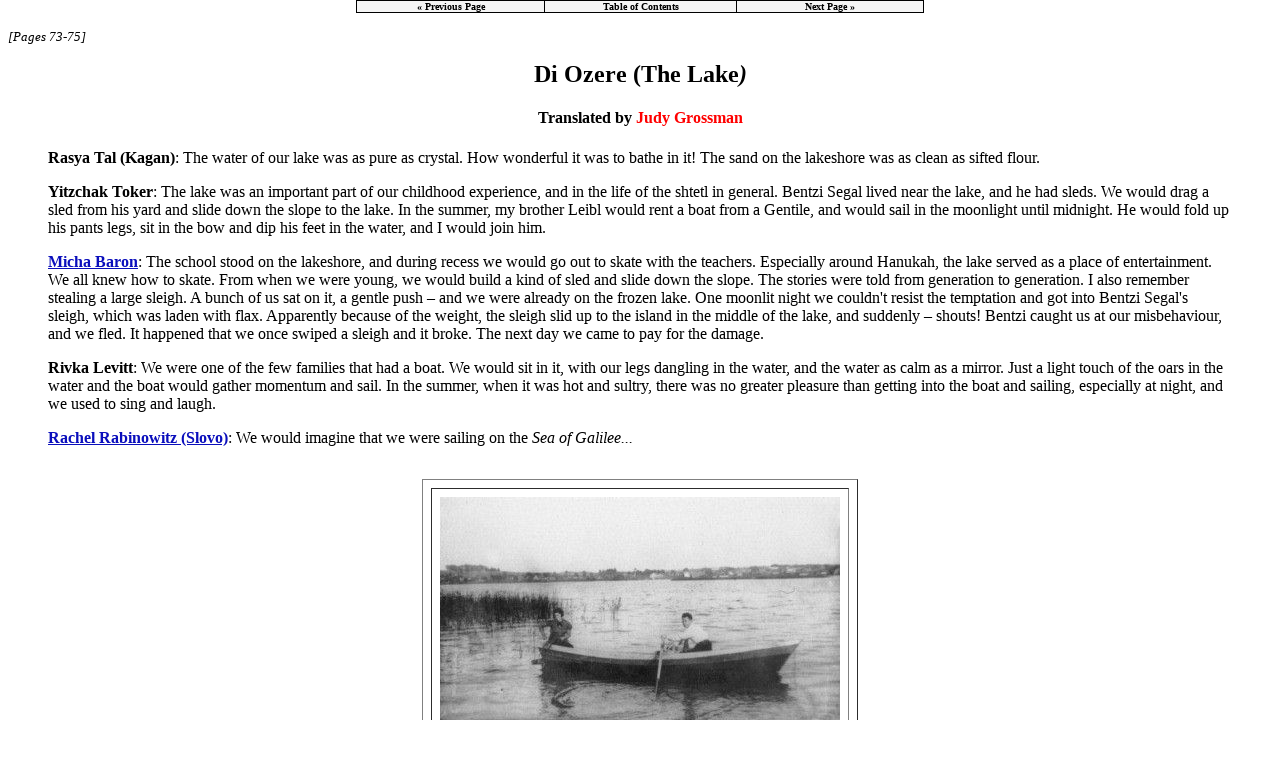

--- FILE ---
content_type: text/html
request_url: https://www.jewishgen.org/yizkor/dusetos/dus073.html
body_size: 6272
content:
<html>
	
	<head>
		<meta http-equiv="Content-Type" content="text/html; charset=iso-8859-2">
<link rel=stylesheet href="../images/zagstyle.css" type="text/css">
		<title>
			Dusetos, Lithuania (Pages 73-75)
		</title>
		
	</head>
<body topmargin="0px" marginheight="0" bgcolor=white text=black link="#0A0EBC" vlink="#0B56BB" alink=red>
	<p>
<center>
<table border="0" cellpadding="0" cellspacing="0" width="45%" bgcolor="#000000">
<tr>
<td align="center">
<table border="0" cellpadding="0" cellspacing="1" width="100%">
<tr>
<td width="33%" align="center" bgcolor="#F5F5F5">
<font size="1" face="Verdana"><b><a class="one" href="dus072.html"><nobr>&#171; Previous Page</nobr></a></b></font></td>
<td width="34%" align="center" bgcolor="#F5F5F5">
<font size="1" face="Verdana"><b><a class="one" href="dusetos.html#TOC3a"><nobr>Table of Contents</nobr></a></b></font></td>
<td width="33%" align="center" bgcolor="#F5F5F5">
<font size="1" face="Verdana"><b><a class="one" href="dus075.html"><nobr>Next Page &#187;</nobr></a></b></font></td>
</tr>
</table>
</td>
</tr>
</table>
</center>
		<p>
<i><font size="-1">[Pages 73-75]</font></i>
<p>
<center><B><font size="+2">Di Ozere (</I>The Lake<I>)</font></i></B>
<p>
<h4>Translated by <font color=#ff0000>Judy Grossman</font></h4></center>
<p>
<blockquote>
<B>Rasya Tal (Kagan)</B>:  The water of our lake was as pure as crystal. How wonderful it was to bathe in it! The sand on the lakeshore was as clean as sifted flour.
<p>
<B>Yitzchak Toker</B>:  The lake was an important part of our childhood experience, and in the life of the shtetl in general. Bentzi Segal lived near the lake, and he had sleds. We would drag a sled from his yard and slide down the slope to the lake. In the summer, my brother Leibl would rent a boat from a Gentile, and would sail in the moonlight until midnight. He would fold up his pants legs, sit in the bow and dip his feet in the water, and I would join him.
<p>
<B><a href="dus206.html">Micha Baron</a></B>:  The school stood on the lakeshore, and during recess we would go out to skate with the teachers. Especially around Hanukah, the lake served as a place of entertainment. We all knew how to skate. From when we were young, we would build a kind of sled and slide down the slope. The stories were told from generation to generation. I also remember stealing a large sleigh. A bunch of us sat on it, a gentle push &#150; and we were already on the frozen lake. One moonlit night we couldn't resist the temptation and got into Bentzi Segal's sleigh, which was laden with flax. Apparently because of the weight, the sleigh slid up to the island in the middle of the lake, and suddenly &#150; shouts! Bentzi caught us at our misbehaviour, and we fled. It happened that we once swiped a sleigh and it broke. The next day we came to pay for the damage.
<p>
<B>Rivka Levitt</B>:  We were one of the few families that had a boat. We would sit in it, with our legs dangling in the water, and the water as calm as a mirror. Just a light touch of the oars in the water and the boat would gather momentum and sail. In the summer, when it was hot and sultry, there was no greater pleasure than getting into the boat and sailing, especially at night, and we used to sing and laugh.
<p>
<B><a href="dus369.html#Page370">Rachel Rabinowitz (Slovo)</a></B>:  We would imagine that we were sailing on the <I>Sea of Galilee...</I>
</blockquote>
<p>
<table border="0" cellpadding="8" cellspacing="8" align="center" width="50%">
<tr>
<td>
<table border="1" cellpadding="8" cellspacing="8" align="center">
<tr>
<td>
<img border="0" src="images/Dus073.jpg">
</td>
</tr>
</table>
</td>
</tr>
<tr>
<td>
<center><B><i>&#147;We would imagine that we were sailing on the Sea of Galilee&#148;.<br>
 Dov (Berke) Levitt and Lanka Visakolsky</i></b></center>
</td>
</tr>
</table>
<p>
<blockquote>
<a href="dus252.html">Rivka Shteinman (Shub)</a></B>:  </I>Once a large group of children gathered on the frozen lake &#150; perhaps in honour of some occasion, as was popular. We began to dance, and suddenly the ice cracked, and children began sinking into the water. Only by a miracle was a serious tragedy averted, and I don't know how.
<p>
<B><a href="dus119.html">Shmuel Levitt</a></B>:  The lake also claimed victims. Yisrael-Velvel Glick and his son Honke drowned in it, several years apart.
<p>
<B><I>Slovka Sarver (Segal)</B>:  At a certain point on the lakeshore there was an area that the Germans had deepened during WWI, and several tragedies occurred there. Honke's father drowned there. It was already dark. He had returned to the shtetl in a wagon with a Gentile, wanted to shorten his way, got out of the wagon and crossed the frozen lake near the bare area. The ice cracked and he fell into the water. His winter coat apparently soaked up a lot of water and Yisrael-Velvel began to sink. His shouts were heard on the shore, but apparently because of the darkness they were unable to rescue him.
<p>
I also remember the case of Honke's drowning. It was on Wednesday, market day. I went to the lake with Lanka Visakolsky, to the area where the girls bathed. Suddenly we saw a crowd, and heard cries for help. Apparently Honke and his friend Yitzchak Yoffe had gone into the lake, when Honke suddenly disappeared! Yitzchak stood dumbfounded and shocked, and didn't understand how the water had swallowed Honke. This case of drowning hit us all hard, and we were astounded. Both father and son had drowned!
<p>
<B><a href="dus326.html">Shayke Glick</a></B>:  </I>Thanks to the lake we also had excellent swimmers<I>. </I>The two good friends Michke Slep and Noachke Poritz used to swim back and forth for long distances, and <a href="dus364.html">Elke</a> (Eliyahu) Baron too.
<p>
<B><I><a href="dus333.html">Lanka Binder (Lana Visakolsky)</a></B>:  </I>Dvorka Barolski and I were excellent swimmers too.
<p>
<B>Shmuel Levitt</B>:  When the lake and river froze, we used to make holes in the ice and throw in a line to fish. When there was a thin and transparent layer of ice, we could see the fish through it, and then we would lightly tap the ice with a wooden hammer, the fish would become confused and gather together, and it was easy to catch them.
<p>
<B>Shayke Glick</B>: There were <I>perlovkes</I> - holes dug in the ice by the fishermen. From there they would transport large blocks of ice to the ice cellars. The law required the <I>perlovkes</I> to be fenced, in order to prevent catastrophes. Expert workers put up the fences.
<p>
<B>Rivka Shteinman (Shub)</B>:  Once four of us were on a sled when a <I>perlovke</I>, which apparently had not been fenced, suddenly opened up, and we fell into the water. Our clothes, especially our heavy coats, soaked up a lot of water, and I remember that we hurried into the nearby house (which belonged to the spinster sisters who sewed brassieres) to dry out beside the stove. If we had continued walking, our coats would have frozen and it is hard to describe the difficulty of walking in stiff, frozen clothes, and how weird and funny one's gait becomes.
<p>
<B>Lanka Binder (Visakolsky)</B>: And how can we forget the horse races on the ice?
<p>
<B>Shayke Glick</B>:  The neighbouring Gentiles used to breed horses for racing, and in the winter there would be races on several tracks on the frozen lake. They would remove the snow before the race, but more than once a first gust of wind would pile snow on the track, and they would have to clean it again.
<p>
<B><a href="dus347.html">Malka Gilinsky (Feldman)</a></B>: It was a holiday for the Gentiles. They would come in sleighs and decorated carriages, and we would watch from the side. It was such a colourful sight.
<p>
<B>Tzila Gudelsky (Shub)</B>: The horse race would take place every year on the second of February. It was a holiday, not only for the Gentiles, but also for Ziv's inn and for the shopkeepers.
</blockquote>
<p>
<table border="0" cellpadding="8" cellspacing="8" align="center" width="50%">
<tr>
<td>
<table border="1" cellpadding="8" cellspacing="8" align="center">
<tr>
<td>
<img border="0" src="images/Dus074c.jpg">
</td>
</tr>
</table>
</td>
</tr>
<tr>
<td>
<center><B><i>And how can we forget the horse races on the ice?</i></b></center>
</td>
</tr>
</table>
<p>&nbsp;</p>
<table border="0" cellpadding="8" cellspacing="8" align="center" width="50%">
<tr>
<td>
<table border="1" cellpadding="8" cellspacing="8" align="center">
<tr>
<td>
<img border="0" src="images/Dus074d.jpg">
</td>
</tr>
</table>
</td>
</tr>
<tr>
<td>
<center><B><i>Reflections on the shores of the lake</i></b></center>
</td>
</tr>
</table>
<p>
<table width="80%" align="center" cellpadding="4">
<tr>
<td valign="top">
<B><i>On the frozen lake (Sept. 26, 1934). From right to left: Libka Kasimov, Mirka Baron, Mirka Slep (Hanoch Schwartz in the baby stroller), Henka Slep, Nehamka Patz, Kehat Slep, Rasya Kagan, Micha Baron, Sheinke Chaitowitz.</i><br>
</td>
<td>
			<table border="1" cellpadding="8" cellspacing="8" align="center">
<tr>
<td>
<img border="0" src="images/Dus074a.jpg">
</td>
</tr>
</table>
</td>
</tr>
</table>
<p>&nbsp;</p>
<table width="70%" align="center">
<tr>
<td>
			<table border="1" cellpadding="8" cellspacing="8" align="center">
<tr>
<td>
<img border="0" src="images/Dus074b.jpg">
</td>
</tr>
</table>
</td>
<td valign="bottom">
<B><i>In a lane on the slope to the lake.<br>
&#147;To Sara'le in Eretz Yisrael<br>
 from Hanoch'l in Dusiat&#148;</i></b>
</td>
</tr>
</table>
<p>&nbsp;</p>
<blockquote>
<i><b>Batya Yardeni (Milun)</B>: I was a baby when my father left for South Africa, and I was told that my father was across the sea. There was an island in the middle of the lake, and when the lake used to freeze over, I would point at the island and say that my father was there, and that I wanted to go to him.
<p>
I also remember four airplanes landing on the frozen lake, and my mother calling us to come and look at them. This was in 1928. We were playing at the Shubs' and ran to see the wonder!
<p>
My brother Yankele was curious by nature and he climbed into the plane. The entire shtetl wanted to see this marvellous sight. 
<B>Airplanes!  </B>There was not even electricity in the shtetl yet, and water was drawn from the well&#133;</i>
</blockquote>
<p>&nbsp;</p>
<table width="80%" align="center" cellpadding="4">
<tr>
<td>
			<table border="1" cellpadding="8" cellspacing="8" align="center">
<tr>
<td>
<img border="0" src="images/Dus075a.jpg">
</td>
</tr>
</table>
</td>
<td valign="top">
<i><B>The island in the middle of the lake.
<p>
Standing, from right to left:  sisters Rasya and Tzirka Kagan<br>
In the boat: Reinka Levin (from Antalept) and Itale Charit.<br>
Naava Levi ( Shoham): My mother, Rivka Melamed, would tell us about her brother Avraham, who was a talented skater, and would go from the top of the &#147;mountain&#148; to the island in the lake in one swoop. The Gentiles would react with amazement: &#147;A Jew?!&#148;</i></b>
</td>
</tr>
</table>
<p>
<center>
<table border="0" cellpadding="0" cellspacing="0" width="45%" bgcolor="#000000">
<tr>
<td align="center">
<table border="0" cellpadding="0" cellspacing="1" width="100%">
<tr>
<td width="33%" align="center" bgcolor="#F5F5F5">
<font size="1" face="Verdana"><b><a class="one" href="dus072.html"><nobr>&#171; Previous Page</nobr></a></b></font></td>
<td width="34%" align="center" bgcolor="#F5F5F5">
<font size="1" face="Verdana"><b><a class="one" href="dusetos.html#TOC3a"><nobr>Table of Contents</nobr></a></b></font></td>
<td width="33%" align="center" bgcolor="#F5F5F5">
<font size="1" face="Verdana"><b><a class="one" href="dus075.html"><nobr>Next Page &#187;</nobr></a></b></font></td>
</tr>
</table>
</td>
</tr>
</table>
</center>
		<p>
		<hr SIZE="4">
		<p>
		<center>
<i>This material is made available by JewishGen, Inc.
and the Yizkor Book Project for the purpose of<br> fulfilling our
mission of disseminating information about the Holocaust and
destroyed Jewish communities.<br> This material may not be copied,
sold or bartered without JewishGen, Inc.'s permission.  Rights may be
reserved by the copyright  holder.</i>
<p>
<hr WIDTH="10%">
<p>
<i>JewishGen, Inc. makes no representations regarding the accuracy of
the translation. The reader may wish to refer to the original material
for verification.<br> JewishGen is not responsible for inaccuracies or omissions in the original work and cannot rewrite or edit the text to correct inaccuracies and/or omissions.
<br>Our mission is to produce a translation of the original work and we cannot verify the accuracy of statements or alter facts cited.
</i></center>


		<p>
		<a href="Dusetos.html">
			<img SRC="/images/jgarrow.gif" BORDER=0 height=50 width=50></a>&nbsp;
			<a href="Dusetos.html">
				Dusetos, Lithuania
			</a>
			&nbsp;&nbsp;<a href="/yizkor/"><img SRC="/images/jgarrowu.gif" BORDER=0 height=50 width=50></a>
&nbsp;<a href="/yizkor/">Yizkor Book Project</a>
&nbsp;&nbsp;<a href="/"><img SRC="/images/jgtree4.gif" BORDER=0 height=50 width=50></a>
&nbsp;<a href="/">JewishGen Home Page</a>
<p>
<hr>
<i>Yizkor Book Director, <A HREF="mailto:lackerfeld@jewishgen.org">Lance Ackerfeld</A></i>







			<br>
			<i>
				This web page created by Lance Ackerfeld			</i>
			<br>
			<p><i>Copyright &copy; 1999-2026 by JewishGen, Inc.</i>


<!-- Global site tag (gtag.js) - Google Analytics -->
<script async src="https://www.googletagmanager.com/gtag/js?id=UA-11980128-1"></script>
<script>
  window.dataLayer = window.dataLayer || [];
  function gtag(){dataLayer.push(arguments);}
  gtag('js', new Date());
  gtag('config', 'UA-11980128-1');
</script>

<!-- Global site tag (gtag.js) - Google Analytics -->
<script async src="https://www.googletagmanager.com/gtag/js?id=G-NP9XWXG64C"></script>
<script>
  window.dataLayer = window.dataLayer || [];
  function gtag(){dataLayer.push(arguments);}
  gtag('js', new Date());
  gtag('config', 'G-NP9XWXG64C');
</script>




			<br>
			<i>
				Updated 16 Aug 2008 by LA
			</i>
<p>
<script type="text/javascript">

  var _gaq = _gaq || [];
  _gaq.push(['_setAccount', 'UA-22570915-1']);
  _gaq.push(['_trackPageview']);

  (function() {
    var ga = document.createElement('script'); ga.type = 'text/javascript'; ga.async = true;
    ga.src = ('https:' == document.location.protocol ? 'https://ssl' : 'http://www') + '.google-analytics.com/ga.js';
    var s = document.getElementsByTagName('script')[0]; s.parentNode.insertBefore(ga, s);
  })();

</script>


</body>
</html>
	
	
	
